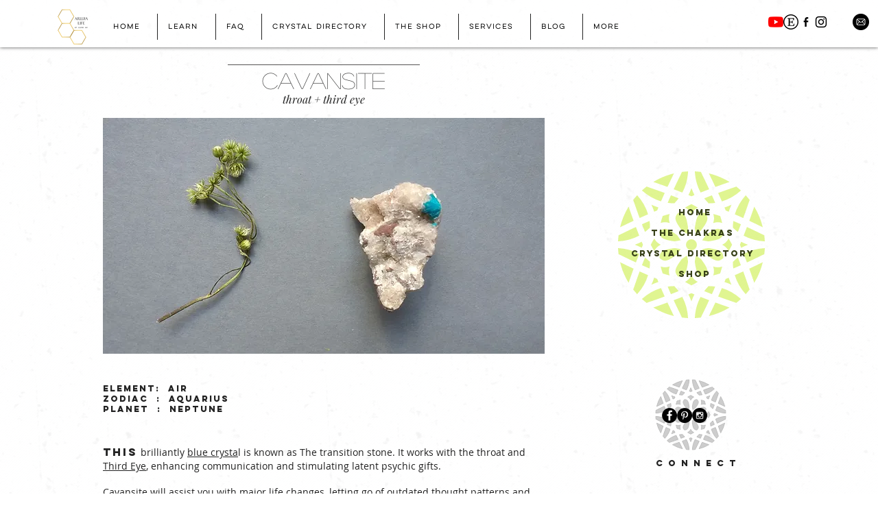

--- FILE ---
content_type: text/html; charset=utf-8
request_url: https://accounts.google.com/o/oauth2/postmessageRelay?parent=https%3A%2F%2Fstatic.parastorage.com&jsh=m%3B%2F_%2Fscs%2Fabc-static%2F_%2Fjs%2Fk%3Dgapi.lb.en.OE6tiwO4KJo.O%2Fd%3D1%2Frs%3DAHpOoo_Itz6IAL6GO-n8kgAepm47TBsg1Q%2Fm%3D__features__
body_size: 161
content:
<!DOCTYPE html><html><head><title></title><meta http-equiv="content-type" content="text/html; charset=utf-8"><meta http-equiv="X-UA-Compatible" content="IE=edge"><meta name="viewport" content="width=device-width, initial-scale=1, minimum-scale=1, maximum-scale=1, user-scalable=0"><script src='https://ssl.gstatic.com/accounts/o/2580342461-postmessagerelay.js' nonce="3nhH7SHJ4Us7RielkZYeHA"></script></head><body><script type="text/javascript" src="https://apis.google.com/js/rpc:shindig_random.js?onload=init" nonce="3nhH7SHJ4Us7RielkZYeHA"></script></body></html>